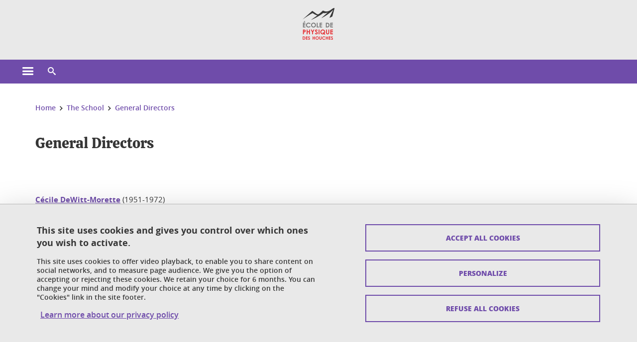

--- FILE ---
content_type: text/html;charset=UTF-8
request_url: https://www.houches-school-physics.com/the-school/general-directors/
body_size: 11329
content:










































<!DOCTYPE html>
<!--[if lte IE 7]> <html class="ie7 oldie no-js" xmlns="http://www.w3.org/1999/xhtml" lang="en" xml:lang="en"> <![endif]-->
<!--[if IE 8]> <html class="ie8 oldie no-js" xmlns="http://www.w3.org/1999/xhtml" lang="en" xml:lang="en"> <![endif]-->
<!--[if gt IE 8]><!--> <html class="no-js" xmlns="http://www.w3.org/1999/xhtml" lang="en" xml:lang="en"> <!--<![endif]-->

<head>























<!-- On interdit le mode de compatibilite IE  -->
<meta http-equiv="X-UA-Compatible" content="IE=edge" />

<!-- Gestion des favicons : soit le lot par defaut soit le lot depose sur l espace FTP dedie  -->


<link rel="apple-touch-icon" sizes="57x57" href="https://favicon-ksup.univ-grenoble-alpes.fr/HOUCHES/apple-icon-57x57.png">
<link rel="apple-touch-icon" sizes="60x60" href="https://favicon-ksup.univ-grenoble-alpes.fr/HOUCHES/apple-icon-60x60.png">
<link rel="apple-touch-icon" sizes="72x72" href="https://favicon-ksup.univ-grenoble-alpes.fr/HOUCHES/apple-icon-72x72.png">
<link rel="apple-touch-icon" sizes="76x76" href="https://favicon-ksup.univ-grenoble-alpes.fr/HOUCHES/apple-icon-76x76.png">
<link rel="apple-touch-icon" sizes="114x114" href="https://favicon-ksup.univ-grenoble-alpes.fr/HOUCHES/apple-icon-114x114.png">
<link rel="apple-touch-icon" sizes="120x120" href="https://favicon-ksup.univ-grenoble-alpes.fr/HOUCHES/apple-icon-120x120.png">
<link rel="apple-touch-icon" sizes="144x144" href="https://favicon-ksup.univ-grenoble-alpes.fr/HOUCHES/apple-icon-144x144.png">
<link rel="apple-touch-icon" sizes="152x152" href="https://favicon-ksup.univ-grenoble-alpes.fr/HOUCHES/apple-icon-152x152.png">
<link rel="apple-touch-icon" sizes="180x180" href="https://favicon-ksup.univ-grenoble-alpes.fr/HOUCHES/apple-icon-180x180.png">
<link rel="icon" type="image/png" sizes="192x192"  href="https://favicon-ksup.univ-grenoble-alpes.fr/HOUCHES/android-icon-192x192.png">
<link rel="icon" type="image/png" sizes="32x32" href="https://favicon-ksup.univ-grenoble-alpes.fr/HOUCHES/favicon-32x32.png">
<link rel="icon" type="image/png" sizes="96x96" href="https://favicon-ksup.univ-grenoble-alpes.fr/HOUCHES/favicon-96x96.png">
<link rel="icon" type="image/png" sizes="16x16" href="https://favicon-ksup.univ-grenoble-alpes.fr/HOUCHES/favicon-16x16.png">


<meta name="description" content="" />
<meta name="DC.Description" lang="en" content="" />
<meta property="og:description" content="" />
<meta property="og:title" content="General Directors - Ecole des Houches" />
<meta property="og:site_name" content="Ecole des Houches" />
<meta property="og:type" content="article" />
<meta property="og:url" content="https://www.houches-school-physics.com/the-school/general-directors/general-directors-280056.kjsp?RH=1511287602699" />
<meta property="og:image" content="https://www.houches-school-physics.com/uas/HOUCHES/LOGO/EPH_logo_h122.jpg" />
<meta http-equiv="content-type" content="text/html; charset=utf-8" />




 




<title>General Directors - Ecole des Houches</title><link rel="canonical" href="https://www.houches-school-physics.com/the-school/general-directors/general-directors-280056.kjsp" />

<link rel="icon" type="image/png" href="https://favicon-ksup.univ-grenoble-alpes.fr/HOUCHES/favicon-16x16.png" />

<meta http-equiv="pragma" content="no-cache" />

<link rel="schema.DC" href="http://purl.org/dc/elements/1.1/" />
<meta name="DC.Title" content="General Directors - Ecole des Houches" />
<meta name="DC.Creator" content="Philippe Peyla" />
<meta name="DC.Description" lang="en" content="" />
<meta name="DC.Publisher" content="Philippe Peyla" />
<meta name="DC.Date.created" scheme="W3CDTF" content="20171121 19:27:33.0" />
<meta name="DC.Date.modified" scheme="W3CDTF" content="20250203 14:10:42.0" />
<meta name="DC.Language" scheme="RFC3066" content="en" />
<meta name="DC.Rights" content="Copyright &copy; Ecole des Houches" />

<meta name="author" lang="en" content="Université Grenoble Alpes" />
<meta name="Date-Creation-yyyymmdd" content="20171121 19:27:33.0" />
<meta name="Date-Revision-yyyymmdd" content="20250203 14:10:42.0" />
<meta name="copyright" content="Copyright &copy; Ecole des Houches" />
<meta name="reply-to" content="webmaster@univ-grenoble-alpes.fr" />
<meta name="category" content="Internet" />


 

<meta name="robots" content="index, follow" />


<meta name="distribution" content="global" />
<meta name="identifier-url" content="https://www.houches-school-physics.com/" />
<meta name="resource-type" content="document" />
<meta name="expires" content="-1" />

<meta name="google-site-verification" content="" />

<meta name="Generator" content="K-Sup (6.06.23)" />
<meta name="Formatter" content="K-Sup (6.06.23)" />

<meta name="viewport" content="width=device-width" />

 






<style>

/* Couleurs UAS */
:root {
  --fond-blanc-texte: #363636;
  --fond-blanc-liens: #6f4caa;
  --fond-blanc: #fff;
  --fond-blanc-grisclair: #5f5f5f;

  --fond-couleur-principale: #6f4caa;
  --fond-couleur-principale-texte: #ffffff;
  --fond-couleur-principale-liens: #ffffff;

  --fond-couleur-secondaire: #3a7063;
  --fond-couleur-secondaire-texte: #ffffff;
  --fond-couleur-secondaire-liens: #ffffff;
  
  --fond-couleur-neutre: #e9e9e9;
  --fond-couleur-neutre-texte: #363636;
  --fond-couleur-neutre-liens: #6f4caa;

  --fond-bandeau: #e9e9e9;
  --fond-bandeau-texte: #363636;

  --focusable-border: #1d81df ;
  --focusable-outline: black ;
  --focusable-boxshadow: white;
}

</style>



 
  
  


  <link rel="stylesheet" type="text/css" media="screen" href="https://www.houches-school-physics.com/wro/styles_declinaison_satellite/d13b2d4ae124ce65c2cadebccf1b1759ed1dc56b.css"/>




 

 













<style type="text/css" media="screen">



  
  



.bg_blanc,
.couleur_texte_fond_blanc,
.bg_blanc a.couleur_texte_fond_blanc,
.bg_blanc a.lien_couleur_texte,
.bg_blanc a[class^="lien"].lien_couleur_texte,
.card.cartetoolbox .carte-req-liste-col-6 .liste__objets__style0012,
.containerlist ul li div.couleur_texte_fond_blanc_hover:hover,
[id="contenu-encadres"] .bloc__bg__colore .grid__container__multi__col.liste__objets,
[id="contenu-encadres"] .bloc__bg__colore .grid__container__multi__col.liste__objets .liste__objets__type__thematique,
.tag__arbre__choix--disponibles .bloc-arbre__resume  {
  color:#363636;
}
 

  
  




.liens_fond_blanc,
.liens_fond_blanc_hover:hover,
.bg_blanc a,
.bg_blanc a[class^="lien"],
.bg_blanc button,
.bg_blanc a.couleur_liens_fond_blanc_survol:hover,
.bg_blanc a.couleur_liens_survol:hover,
.bg_blanc .liste__objets__style0012 .liste__objets__agenda__date:hover a,
.bg_blanc .liste__objets__style0012 .liste__objets__agenda__date:hover a span,
.card.cartetoolbox .carte-req-liste-col-6 .liste__objets__style0012 .liste__objets__agenda__info a,
.card.cartetoolbox .carte-req-liste-col-6 .liste__objets__style0012 .liste__objets__agenda__date:hover a span,
.container_depliable_bouton .icon-plus:hover,
.validation input.reset,
.search-metadata__search-input .reset,
.mobile-recherche-contenu-criteres a,
.containerlist__lien__reset span,
#contenu-encadres .liste__pour__carousel__titre em a,
.bg_blanc .bg_c_dominante .call__to__action a,
.bg_blanc .bg_c_dominante .carte__lien__chevron__2 a,
.bg_blanc .bg_c_dominante .carte__lien__chevron__3 a,
.bg_blanc .bg_c_secondaire .call__to__action a,
.bg_blanc .bg_c_secondaire .carte__lien__chevron__2 a,
.bg_blanc .bg_c_secondaire .carte__lien__chevron__3 a,
.liste__objets__style0032 a .icon,
.bg_c_neutre.bloc__bg__colore .liste__objets__style0032 a .icon,
.bg_c_neutre.bloc__bg__colore .liste__objets__style0032 a[class^="lien"],
[id="contenu-encadres"] form[id="search_query_input"] p.search__reset input,
.bloc__bg__colore .liste__objets.grid__container__multi__col  .liste__objets__vignette_deco2 a,
.bloc__bg__colore .liste__objets.grid__container__multi__col__special .liste__objets__carte__4 a,
.tag__arbre__choix--disponibles a  ,
.tag__arbre__choix--disponibles div,
.bg_c_secondaire button[id="retour-haut-page"],
button[id="inceptive-cw-launch"]:hover  
{
  color:#6f4caa;
}





.bg_liens_fond_dominante,
.bg_liens_fond_dominante_hover:hover,
.bg_blanc .liste__objets__style0012 .liste__objets__agenda__date,
.card.cartetoolbox .carte-req-liste-col-6 .liste__objets__style0012 .liste__objets__agenda__date,
.container_depliable_bouton .icon-minus:hover ,
.validation input.reset:hover,
.search-metadata__search-input .reset:hover,
.mobile-recherche-contenu-criteres a:hover,
.containerlist__lien__reset span:hover,
.bg_blanc .bg_c_dominante .call__to__action a:hover,
.bg_blanc .bg_c_dominante .carte__lien__chevron__2 a:hover,
.bg_blanc .bg_c_dominante .carte__lien__chevron__3 a:hover,
.bg_blanc .bg_c_secondaire .call__to__action a:hover,
.bg_blanc .bg_c_secondaire .carte__lien__chevron__2 a:hover,
.bg_blanc .bg_c_secondaire .carte__lien__chevron__3 a:hover,
button.panier-modale__body__action-annuler:hover,
button.panier-modale__body__action-non:hover,
[id="contenu-encadres"] form[id="search_query_input"] p.search__reset input:hover,
[id="contenu-encadres"] form.form__bu p.validation input.reset:hover,
[id="retour-haut-page"]:hover,
button[id="inceptive-cw-launch"]
    {
    background: #6f4caa;
  }



.brd-2_c_liens_fond_dominante,
.bg_blanc .liste__objets__style0012 .liste__objets__agenda__date,
.bg_blanc .liste__objets__style0012 .liste__objets__agenda__date:hover,
.card.cartetoolbox .carte-req-liste-col-6 .liste__objets__style0012 .liste__objets__agenda__date,
.card.cartetoolbox .carte-req-liste-col-6 .liste__objets__style0012 .liste__objets__agenda__date:hover,
.container_depliable_bouton .icon-minus:hover,
.validation input.reset,
.search-metadata__search-input .reset,
.containerlist__lien__reset span,
.call__to__action a:hover,
.carte__lien__chevron__2 a:hover,
.carte__lien__chevron__3 a:hover,
[id="contenu-encadres"] form input.term-aggregation__item-list__appliquer:hover,
[id="contenu-encadres"] form[id="search_query_input"] p.search__reset input,
[id="contenu-encadres"] form[id="search_query_input"] input.submit:hover,
[id="contenu-encadres"] form.form__bu p.validation input.reset,
.cartetoolbox .moteur__contenu__interne  [type="submit"]:hover,
[id="retour-haut-page"],
button[id="inceptive-cw-launch"]:hover
{
    border:2px solid #6f4caa;
  }

 



  
  




.bg_c_dominante,
.bg_c_dominante_hover:hover,
.bg_blanc .bg_c_dominante .liste__objets__style0012 .liste__objets__agenda__date:hover,
.bg_blanc .bg_c_neutre .liste__objets__style0012 .liste__objets__agenda__date,
.validation input.submit,
.mobile-recherche-contenu-form input.submit,
.search-metadata__search-input .submit:hover,
.search-metadata__search-input .submit,
.reseauxsociauxCard .onglet:hover .onglet_libelle_desktop,
.reseauxsociauxCard .onglet.onglet_rs_actif .onglet_libelle_desktop,
.bg_c_neutre .carte__lien__chevron__2 a,
.bg_c_neutre .carte__lien__chevron__3 a,
.card.brd-1_gris_clair .carte__lien__chevron__2 a,
.card.brd-1_gris_clair .carte__lien__chevron__3 a,
.call__to__action a,
.carte__lien__chevron__2 a,
.carte__lien__chevron__3 a,
.panier-modale__body__actions button.panier-modale__body__action-ajouter,
.panier-modale__body__actions_suppression button.panier-modale__body__action-oui,
.bg_c_secondaire.bloc__bg__colore .liste__objets__style0032 a .icon:hover {
  background-color: #6f4caa;
}


a.liens_actifs_dominante,
.bg_blanc a.liens_actifs_dominante,
a.liens_survol_dominante:hover,
.bg_c_secondaire a.liens_survol_dominante:hover,
button.liens_survol_dominante:hover,
.validation input.submit:hover,
.bg_blanc .bg_c_secondaire a:hover,
/*.bg_blanc .bg_c_secondaire .tarteaucitronuga__ouvrir__panneau:hover,*/
.bg_blanc .bg_c_secondaire a.liste__objets__lire__la__suite__inline:hover,
.bg_blanc .bg_c_secondaire .liste__objets__courriel a:hover,
.c_dominante,
.bg_blanc .bg_c_secondaire .liste__objets__style0012 .liste__objets__agenda__info a:hover,
.bg_blanc .bg_c_dominante .liste__objets__style0012 .liste__objets__agenda__date a,
.bg_blanc .bg_c_neutre .liste__objets__style0012 .liste__objets__agenda__date:hover a span,
.reseauxsociauxCard .onglet .onglet_libelle_desktop,
[id="mobile-recherche"] .mobile-recherche-contenu-form input.submit:hover,
.search-metadata__search-input .submit:hover,
.elastic_plier-deplier__contenu input[type="submit"]:hover,
/*.bg_c_dominante .liste__objets .liste__objets__style0022 a.liste__objets__lire__la__suite__inline:hover,*/
.bg_c_neutre .carte__lien__chevron__2 a:hover,
.bg_c_neutre .carte__lien__chevron__3 a:hover,
.card.brd-1_gris_clair .carte__lien__chevron__2 a:hover,
.card.brd-1_gris_clair .carte__lien__chevron__3 a:hover,
.bg_blanc .call__to__action a:hover,
.bg_blanc .carte__lien__chevron__2 a:hover,
.bg_blanc .carte__lien__chevron__3 a:hover,
.bg_c_neutre div.call__to__action a:hover,
.savesearch-actions button:hover,
button.panier-modale__body__action-ajouter:hover,
button.panier-modale__body__action-oui:hover,
.fenetre-partage-url p button:hover,
.element_couleur_principale_hover:hover,
.bg_c_secondaire .liste__objets__style0047 .icon:hover,
.bg_c_dominante .liste__objets__style0032 .icon,
.bg_blanc .bg_c_dominante li.liste__objets__style0032 .liste__objets__lien__icomoon a[class^="lien"] span,
.bg_blanc .bg_c_secondaire .liste__objets__style0024 a[class^="lien"].lien_couleur_texte:hover,
.term-aggregation__item-list__appliquer:hover,
[id="contenu-encadres"] form[id="search_query_input"] p.search__validation input:hover,
[id="contenu-encadres"] form.form__bu p.validation input:hover,
.cartetoolbox .moteur__contenu__interne  [type="submit"]:hover
{
 color:#6f4caa;
}



.brd-2_c_dominante,
.brd-2_c_principale,
.bg_blanc .bg_c_neutre .liste__objets__style0012 .liste__objets__agenda__date,
.bg_blanc .bg_c_neutre .liste__objets__style0012 .liste__objets__agenda__date:hover,
.validation input.submit,
.validation input.submit:hover,
.reseauxsociauxCard .onglet  .onglet_libelle_desktop,
.search-metadata__search-input .submit:hover,
.elastic_plier-deplier__contenu input[type="submit"],
.savesearch-actions button:hover,
button.panier-modale__body__action-ajouter:hover,
button.panier-modale__body__action-oui:hover,
.fenetre-partage-url p button:hover,
[id="contenu-encadres"] form[id="search_query_input"] p.search__validation input:hover,
[id="contenu-encadres"] form.form__bu p.validation input:hover {
  border: 2px solid #6f4caa;
}

.filet__deco__motif::before,
.resume__fiche::before,
.bloc__image__titre h3:first-child::after,
.carte__titre__calistoga__avec__filet::after,
.liste__traductions__miroir__before__resume.liste__traductions__miroir::before {
  border-bottom: 8px solid #6f4caa;
}

.toolbox .container_depliable_ouvert,
.offresstagesemplois__info {
  border-left: 8px solid #6f4caa;
}

.brd-top-8_c_dominante {
  border-top: 8px solid #6f4caa;
}

.brd-top-6_c_principale {
  border-top: 6px solid #6f4caa;
}

 


  
  





.bg_c_dominante,
.bg_c_dominante a.lien_couleur_texte,
.bg_c_dominante a[class^="lien"].lien_couleur_texte,
.bg_c_dominante_hover:hover,
.bg_c_dominante .liste__objets__style0012 .liste__objets__type__thematique,
a.couleur_texte_fond_principale {
  color:#ffffff;
}

.fond_texte_bg_c_dominante {
  background: #ffffff;
}




.bg_c_dominante .carte__titre__calistoga__avec__filet::after {
  border-bottom: 8px solid #ffffff;
}


  
  





.liens_fond_dominante,
.bg_c_dominante a,
.bg_c_dominante_hover:hover a,
.bg_c_dominante_hover:hover a > span,
.bg_c_dominante a[class^="lien"],
.bg_c_dominante button,
.bg_c_dominante .liste__objets em a,
.bg_c_dominante .liste__objets  .liste__objets__courriel a,
.bg_c_dominante .liste__objets  a.liste__objets__lire__la__suite__inline,
.validation input.submit,
button.bg_c_dominante,
.bg_blanc .bg_c_dominante .liste__objets__style0012 .liste__objets__agenda__info a,
.bg_blanc .bg_c_dominante .liste__objets__style0012 .liste__objets__agenda__date:hover a,
.bg_blanc .bg_c_dominante .liste__objets__style0012 .liste__objets__agenda__date:hover a span,
.bg_blanc .bg_c_neutre .liste__objets__style0012 .liste__objets__agenda__date a,
.reseauxsociauxCard .onglet:hover .onglet_libelle_desktop,
.reseauxsociauxCard .onglet.onglet_rs_actif .onglet_libelle_desktop,
 .search-metadata__search-input .submit,
.elastic_plier-deplier__contenu input[type="submit"], 
#skin_fo_unique__ligne__video__bg__remote,
.bg_blanc .call__to__action a,
.bg_blanc .carte__lien__chevron__2 a,
.bg_blanc .carte__lien__chevron__3 a,
.bg_c_neutre div.call__to__action a,
.bg_blanc li.liste__objets__style0032 .liste__objets__lien__icomoon a[class^="lien"] span,
[id="contenu-encadres"] form.form__bu p.validation input.reset:hover   {
  color:#ffffff;
}



.bg_c_liens_dominante,
.bg_blanc .bg_c_dominante .liste__objets__style0012 .liste__objets__agenda__date,
.bg_blanc .bg_c_neutre .liste__objets__style0012 .liste__objets__agenda__date:hover,
.validation input.submit:hover,
.reseauxsociauxCard .onglet .onglet_libelle_desktop,
 .search-metadata__search-input .submit:hover,
.elastic_plier-deplier__contenu input[type="submit"]:hover,
.bg_blanc .call__to__action a:hover,
.bg_blanc .carte__lien__chevron__2 a:hover,
.bg_blanc .carte__lien__chevron__3 a:hover,
.savesearch-actions button:hover,
button.panier-modale__body__action-ajouter:hover,
button.panier-modale__body__action-oui:hover,
.fenetre-partage-url p button:hover,
.bg_c_dominante li.liste__objets__style0032 .liste__objets__lien__icomoon a[class^="lien"] span,
.term-aggregation__item-list__appliquer:hover,
[id="contenu-encadres"] form[id="search_query_input"] p.search__validation input:hover,
[id="contenu-encadres"] form.form__bu p.validation input:hover,
.cartetoolbox .moteur__contenu__interne  [type="submit"]:hover {
  background: #ffffff;
}



.brd-2_c_liens_dominante,
.bg_blanc .bg_c_dominante .liste__objets__style0012 .liste__objets__agenda__date,
.bg_blanc .bg_c_dominante .liste__objets__style0012 .liste__objets__agenda__date:hover,
.bg_blanc .bg_c_dominante .call__to__action a:hover,
.bg_blanc .bg_c_dominante .carte__lien__chevron__2 a:hover,
.bg_blanc .bg_c_dominante .carte__lien__chevron__3 a:hover   {
  border:2px solid #ffffff;
}




  
  




.bg_c_secondaire,
.bg_blanc .bg_c_secondaire .liste__objets__style0012 .liste__objets__agenda__date:hover,
.liste__objets__style0032 a .icon:hover,
.bg_c_neutre.bloc__bg__colore .liste__objets__style0032 a .icon:hover ,
.bg_blanc .bg_c_dominante li.liste__objets__style0032 .liste__objets__lien__icomoon a[class^="lien"] span:hover,
.bg_c_secondaire_hover:hover {
  background-color: #3a7063;
}




  a.liens_actifs_secondaire,
  a.liens_survol_secondaire:hover,
  [id="mobile-recherche"] .liens_fond_blanc.icon-cross:hover,
  button.liens_survol_secondaire:hover,
  .bg_blanc a:hover,
  .bg_c_neutre a[class^="lien"]:hover,
  .bg_c_dominante .liste__objets em a:hover,
  .bg_c_dominante .liste__objets .liste__objets__courriel a:hover,
  .bg_c_dominante .liste__objets a.liste__objets__lire__la__suite__inline:hover,
  .bg_blanc .bg_c_dominante .liste__objets__style0012 .liste__objets__agenda__info a:hover,
  .bg_blanc .bg_c_neutre .liste__objets__style0012 .liste__objets__agenda__info a:hover,
  .containerlist ul li div:hover,
  .bg_blanc .bg_c_secondaire .liste__objets__style0012 .liste__objets__agenda__date a,
  .card.cartetoolbox .carte-req-liste-col-6 .liste__objets__style0012 .liste__objets__agenda__info a:hover,
   [id="skin_fo_unique__ligne__video__bg__buttons"] button:hover,
   #contenu-encadres div.container__carousel .liste__objets .liste__pour__carousel__titre em a:hover,
   .bg_c_dominante a.couleur_liens_survol:hover,
   .bg_c_neutre .liste__objets__style0024 a[class^="lien"].couleur_liens_survol:hover,
   .bg_blanc .bg_c_secondaire li.liste__objets__style0032 .liste__objets__lien__icomoon a[class^="lien"] span,
   .bg_c_dominante.bloc__bg__colore .liste__objets__style0032 a[class^="lien"]:hover,
   .bg_c_neutre.bloc__bg__colore .liste__objets__style0032 a[class^="lien"]:hover,
   .element_couleur_secondaire,
   .element_couleur_secondaire_hover:hover,
   .panier-modale__header__close:hover,
   .bg_blanc .liste__objets__style0024 a[class^="lien"]:hover,
   .bloc__bg__colore .liste__objets.grid__container__multi__col  .liste__objets__vignette_deco2 a:hover,
   .tag__arbre__choix--en--cours__annulation:hover,
   .tag__arbre__choix--en--cours__container__breadcrumb > a:hover .bloc-arbre__modalite,
   .tag__arbre__choix--en--cours__container__breadcrumb > a:hover::before 
   
   {
  color:#3a7063;
}

 
  

  

  
  





.bg_c_secondaire,
.bg_c_secondaire a.lien_couleur_texte,
.bg_c_secondaire a[class^="lien"].lien_couleur_texte,
.bg_c_secondaire .liste__objets__style0012 .liste__objets__type__thematique,
a.couleur_texte_fond_secondaire {
  color:#ffffff;
}

.fond_texte_bg_c_secondaire {
  background: #ffffff;
}



.bg_c_secondaire .carte__titre__calistoga__avec__filet::after {
  border-bottom: 8px solid #ffffff;
}


  
  




.liens_fond_secondaire,
.bg_c_secondaire a,
.bg_c_secondaire a[class^="lien"],
.bg_c_secondaire button,
.bg_c_secondaire .liste__objets em a,
.bg_c_secondaire .liste__objets  .liste__objets__courriel a,
.bg_c_secondaire .liste__objets  a.liste__objets__lire__la__suite__inline,
.bg_blanc .bg_c_secondaire .liste__objets__style0012 .liste__objets__agenda__info a,
.bg_blanc .bg_c_secondaire .liste__objets__style0012 .liste__objets__agenda__date:hover a,
.bg_blanc .bg_c_secondaire .liste__objets__style0012 .liste__objets__agenda__date:hover a span,
.liste__objets__style0032 a .icon:hover,
.bg_c_neutre.bloc__bg__colore .liste__objets__style0032 a .icon:hover {
  color:#ffffff;
}



.bg_blanc .bg_c_secondaire .liste__objets__style0012 .liste__objets__agenda__date,
.bg_blanc .bg_c_secondaire .liste__objets__style0032 .icon,
.couleur_secondaire_hover:hover   {
  background: #ffffff;
}



.bg_blanc .bg_c_secondaire .liste__objets__style0012 .liste__objets__agenda__date,
.bg_blanc .bg_c_secondaire .liste__objets__style0012 .liste__objets__agenda__date:hover,
.border_2px_couleur_lien_secondaire   {
  border:2px solid #ffffff;
}

 




  
  





.bg_c_neutre,
pre,
.arbre-item-active > li:hover,
.tag__arbre__choix--en--cours,
.arbre__chargement   {
  background-color: #e9e9e9;
}


.bg_c_neutre .liste__objets__style0032 .liste__objets__lien__icomoon a[class^="lien"] span:hover {
  color:#e9e9e9;
}

 




  
  





.bg_c_neutre,
.bg_c_neutre a.lien_couleur_texte,
.bg_c_neutre a[class^="lien"].lien_couleur_texte,
.bg_blanc .bg_c_neutre .liste__objets__style0012 .liste__objets__comp,
[id="contenu-encadres"] .bg_c_neutre .liste__objets .liste__objets__type__thematique,
a.couleur_texte_fond_neutre,
.bg_c_neutre a.couleur_texte_fond_neutre,
pre,
.bg_c_neutre .liste__objets__style0012 .liste__objets__type__thematique,
.tag__arbre__choix--en--cours__container__breadcrumb > a:nth-last-child(1),
.tag__arbre__choix--en--cours__container__breadcrumb > a:nth-last-child(1)::before,
.tag__arbre__choix--en--cours__container__breadcrumb > a:nth-last-child(1):hover,
.tag__arbre__choix--en--cours__titre,
.tag__arbre__choix--en--cours,
.tag__arbre__choix--disponibles :hover .bloc-arbre__resume,
.tag__arbre__choix--en--cours__container__breadcrumb > a:nth-last-child(1):hover .bloc-arbre__modalite
 {
  color:#363636;
}




.bg_c_neutre .liste__objets__style0024:not(:first-child) {
  border-top:1px solid #363636;
}



 


  
  




.bg_c_neutre a,
.bg_c_neutre a[class^="lien"],
.bg_c_neutre button,
.liens_fond_neutre,

.tag__arbre__choix--disponibles a:hover ,
.tag__arbre__choix--disponibles div:hover,
button.tag__arbre__choix--en--cours__annulation,
.tag__arbre__choix--en--cours__container__breadcrumb >  a,
.tag__arbre__choix--en--cours__container__breadcrumb > a::before

{
  color:#6f4caa;
}




.bg_c_liens_neutre {
  background:  #6f4caa ;
}







  /* Accueil : couleur de fond des lignes colorées */
  .skin_fo_unique__ligne__avec__fond {
  	background: #e9e9e9 ;
  	}


 
 
 
  /* Image d illustration sur la 1ere ligne de l accueil de langue */

  .accueil .skin_fo_desktop__container.skin_fo_unique__ligne1 {
  
  	background-image:  url() ;
  }



 

  /* Pages libres, gestion des colonnages natifs KSUP */


	@media screen and (min-width: 48em) {.ligne_1 > .colonne_1 {
				width : 100%;
			}
	}.ie7 .ligne_1 > .colonne_1,
		.ie8 .ligne_1 > .colonne_1 {
			width : 100%;
		}


  /* Responsive - illustration bandeau */


  @media screen and (min-width: 1366px) {

 

      
   

        .accueil .skin_fo_desktop__container.skin_fo_unique__ligne1 {
          background-image:  url("") ;
        }
      

 

  }



</style>





   <link rel="start" title="Accueil" href="https://www.houches-school-physics.com/" />

    
   <link rel="alternate" type="application/rss+xml" title="RSS feed for the last 10 news" href="https://www.houches-school-physics.com/adminsite/webservices/export_rss.jsp?NOMBRE=10&amp;CODE_RUBRIQUE=15307840053705977&amp;LANGUE=1" />


   
   

<script>
 
 window.AppTranslations = {    
    fermer: "Close this window please" ,
    fermerMenuMobile: "Close the mobile menu",
    retourAriaLabel: "Return to the previous menu",
    retour: "Return",
    texteVoirTouteLaRubrique: "View the entire section",
    texteAriaLabelVoirAccueilDeRubrique:"Open the home page of the section currently being viewed",
    texteAriaLabelBoutonVoirSuivant:"Open the sub menu of this section",
    texteAriaLabelMenuMobileprincipal:"Main menu of the site", 
    texteAriaLabelMenuMobileMenusProfils:"Menu by user profile",  
    texteAriaLabelMenuMobileNotifications:"Menu Notifications about updated content", 
    texteAriaLabelMenuMobilePreferences:"User preferences menu", 
    texteAriaLabelMenuMobileTraductions:"Menu of language versions available for this site",
    texteVousEtes:"You are", 
    texteVousRecherchez:"You wish", 
    texteValider:"Submit",
    texteOuvrirLeMenu:"Open the menu", 
    texteFermerLeMenu:"Close the menu",
    texteLancer:"Play",  
    texteStop:"Stop",  
    textePrecedent:"Prev",  
    texteSuivant:"Next",      
    textePlay:"Play"    
  };

  window.__ = function(key) {
    return window.AppTranslations[key] || key;
  };


</script>
 

   
     













  <script type="text/javascript" src="https://tarteaucitron.io/load.js?locale=en&domain=www.houches-school-physics.com&uuid=4488f37cfc39db19d8aa1f1cb062e7e4997e53f9"></script>

  
  <script type="text/javascript">
    (tarteaucitron.job = tarteaucitron.job || []).push('youtube');
  </script>
  
  <script type="text/javascript">
    (tarteaucitron.job = tarteaucitron.job || []).push('dailymotion');
  </script>
  <script type="text/javascript">
    (tarteaucitron.job = tarteaucitron.job || []).push('googlemapssearch');
  </script>
  <script type="text/javascript">
    (tarteaucitron.job = tarteaucitron.job || []).push('matomocloud');
  </script>
  <script type="text/javascript">
    (tarteaucitron.job = tarteaucitron.job || []).push('acast');
  </script>
  <script type="text/javascript">
    (tarteaucitron.job = tarteaucitron.job || []).push('linkedin');
  </script>
  <script type="text/javascript">
    (tarteaucitron.job = tarteaucitron.job || []).push('soundcloud');
  </script>
  <script type="text/javascript">
    (tarteaucitron.job = tarteaucitron.job || []).push('ausha');
  </script>
  <script type="text/javascript">
    (tarteaucitron.job = tarteaucitron.job || []).push('facebook');
  </script>
  <script type="text/javascript">
    (tarteaucitron.job = tarteaucitron.job || []).push('twitter');
  </script>
  <script type="text/javascript">
    (tarteaucitron.job = tarteaucitron.job || []).push('instagram');
  </script>







       
        
        
          
 


   

 
       

         



<!-- Matomo Tag Manager
on utilise cette balise uniquement sur l environnement de test  -->


    <script>
    var _mtm = window._mtm = window._mtm || [];
    _mtm.push({'mtm.startTime': (new Date().getTime()), 'event': 'mtm.Start'});
    var d=document, g=d.createElement('script'), s=d.getElementsByTagName('script')[0];
    g.async=true; g.src='https://matomo.univ-grenoble-alpes.fr/js/container_4TWvWTPP.js'; s.parentNode.insertBefore(g,s);
    </script>
    <!-- End Matomo Tag Manager -->



         

  






  

  
 




</head>


<body id="body" class="fiche pagelibre rubrique body__modele--satellite-ui  version_en ">

 









    








<header>
    <!--  ajouter les accesskeys -->
    
        




















<div id="super__bandeau3__deco" class="laptop__only desktop__only  bg-c-blanc">
    <div id="super__bandeau3" class="desktop__container d-flex ai-center jc-flex-end">
 
        
        









    <ul id="super__bandeau3__gauche"><!----><li>
           
                <a href="https://www.houches-school-physics.com/universite-grenoble-alpes/" 
                    class="super__bandeau3__item type_rubrique_0004" 
                    >
					
						<span class="icon icon-fleche-precedent"></span>
					                          
                        <span>Université Grenoble Alpes</span>
                    </a>
        </li><!----></ul><!-- fin .super__bandeau__gauche -->


		

 


        
        












        
        
            
        
        














        

        
         
        


        
        
        



    </div>
</div>
    

    
    




















<div id="bandeau__satelliteintranet3__deco" class="bandeau3__deco">
    <div id="bandeau__satelliteintranet3" class="desktop__container">
        <h1>
            <a href="https://www.houches-school-physics.com/en/" title="Back to homepage" aria-label="Back to homepage">
                
                











 

<img class="bandeau3__logo" src="https://www.houches-school-physics.com/uas/HOUCHES/UGA_LOGO_PAGE_INTERIEURE/logo+EPH.svg" alt="">

            </a>

            
        









<img class="print__only" src="https://www.houches-school-physics.com/uas/HOUCHES/UGA_LOGO_NB_PRINT/Logo+EPH-NB.png" alt="">

            
                <span id="baseline" class=" ">
                    <span>Les Houches School of Physics</span><span>Since 1951</span>   
               </span>
             

            
        </h1>
        

        
        








<button class="open-search-modal laptop__only desktop__only" aria-haspopup="dialog" aria-controls="searchModal">
    <span class="icon icon-search" aria-hidden="true"></span>
    <span>Search</span>            
</button>

 
    </div>
</div><!-- fin #bandeau__satelliteintranet3__deco -->

    





















    
<!-- Menu mobile  -->
<div id="menumobile" >

    <!-- Barre des boutons -->
    <div id="nav-buttons">

                
            <!-- Bouton Menu -->
            <button id="menu-toggle" aria-expanded="false" aria-label="Open the main menu" aria-controls="mainmenu-menucontent">
                <span class="icon icon-burger_menu" aria-hidden="true"></span>
                <span class="visually-hidden">Open the main menu</span>
            </button>
          
        
             
        <!-- Bouton Recherche -->
        <button class="open-search-modal" aria-haspopup="dialog" aria-controls="searchModal"
            aria-expanded="false" aria-label="Open the search engine" role="button"
            title="Open the search engine">
            <span class="icon icon-search" aria-hidden="true"></span>
            <span class="visually-hidden">Open the search engine</span>
        </button>
        

        

        
        

        

            

        

        

    </div>


    <!-- Contenus des menus déroulés  -->
       
         














<!-- Menu principal -->


<div id="mainmenu-menucontent" class="mobile-menucontent" aria-hidden="true">
    
        <div id="menumobile-principal">
            <div class="plan-site"><ul class="plan-site__1"><li><span class="plan-site__rubrique"><a href="https://www.houches-school-physics.com/the-school/" class="lien_interne">The School</a></span><ul class="plan-site__2"><li><span class="plan-site__rubrique"><a href="https://www.houches-school-physics.com/the-school/about-the-school/" class="lien_interne">About the school</a></span></li><li><span class="plan-site__rubrique"><a href="https://www.houches-school-physics.com/the-school/history/" class="lien_interne">History</a></span><ul class="plan-site__3"><li><span class="plan-site__rubrique"><a href="https://www.houches-school-physics.com/the-school/history/archives/" class="lien_interne">Archives</a></span></li></ul></li><li><span class="plan-site__rubrique"><a href="https://www.houches-school-physics.com/the-school/famous-professors-and-students/" class="lien_interne">Famous professors and students</a></span></li><li><span class="plan-site__rubrique"><a href="https://www.houches-school-physics.com/the-school/nobel-prizes-and-fields-medalists/" class="lien_interne">Nobel Prizes and Fields Medalists</a></span></li><li><span class="plan-site__rubrique"><a href="https://www.houches-school-physics.com/the-school/partners/" class="lien_interne">Partners</a></span></li><li><span class="plan-site__rubrique"><a href="https://www.houches-school-physics.com/the-school/pictures/" class="lien_interne">Pictures</a></span><ul class="plan-site__3"><li><span class="plan-site__rubrique"><a href="https://www.houches-school-physics.com/the-school/pictures/main-building/" class="lien_interne">Main building</a></span></li><li><span class="plan-site__rubrique"><a href="https://www.houches-school-physics.com/the-school/pictures/chalets/" class="lien_interne">Chalets</a></span></li><li><span class="plan-site__rubrique"><a href="https://www.houches-school-physics.com/the-school/pictures/mountains/" class="lien_interne">Mountains</a></span></li></ul></li><li><span class="plan-site__rubrique"><a href="https://www.houches-school-physics.com/the-school/online-lectures/" class="lien_interne">Online Lectures</a></span></li><li><span class="plan-site__rubrique"><a href="https://www.houches-school-physics.com/the-school/general-directors/" class="lien_interne">General Directors</a></span></li><li><span class="plan-site__rubrique"><a href="https://www.houches-school-physics.com/the-school/scientific-council/" class="lien_interne">Scientific Council</a></span></li><li><span class="plan-site__rubrique"><a href="https://www.houches-school-physics.com/the-school/orientation-and-surveillance/" class="lien_interne">Orientation and Surveillance</a></span></li><li><span class="plan-site__rubrique"><a href="https://www.houches-school-physics.com/the-school/donation/" class="lien_interne">Donation</a></span></li></ul></li><li><span class="plan-site__rubrique"><a href="https://www.houches-school-physics.com/news/" class="lien_interne">News</a></span></li><li><span class="plan-site__rubrique"><a href="https://www.houches-school-physics.com/program/" class="lien_interne">Program</a></span><ul class="plan-site__2"><li><span class="plan-site__rubrique"><a href="https://www.houches-school-physics.com/program/program-2026/" class="lien_interne"> Program 2026</a></span></li><li><span class="plan-site__rubrique"><a href="https://www.houches-school-physics.com/program/program-2025/" class="lien_interne">Program 2025</a></span></li><li><span class="plan-site__rubrique"><a href="https://www.houches-school-physics.com/program/program-2024/" class="lien_interne">Program 2024</a></span></li><li><span class="plan-site__rubrique"><a href="https://www.houches-school-physics.com/program/program-2023/" class="lien_interne">Program 2023</a></span></li><li><span class="plan-site__rubrique"><a href="https://www.houches-school-physics.com/program/program-2022/" class="lien_interne">Program 2022</a></span></li><li><span class="plan-site__rubrique"><a href="https://www.houches-school-physics.com/program/program-2021/" class="lien_interne">Program 2021</a></span></li><li><span class="plan-site__rubrique"><a href="https://www.houches-school-physics.com/program/program-2020/" class="lien_interne">Program 2020</a></span></li><li><span class="plan-site__rubrique"><a href="https://www.houches-school-physics.com/program/program-2019/" class="lien_interne">Program 2019</a></span></li><li><span class="plan-site__rubrique"><a href="https://www.houches-school-physics.com/program/program-2018/" class="lien_interne">Program 2018</a></span></li><li><span class="plan-site__rubrique"><a href="https://www.houches-school-physics.com/program/program-2017/" class="lien_interne">Program 2017</a></span></li><li><span class="plan-site__rubrique"><a href="https://www.houches-school-physics.com/program/program-2016/" class="lien_interne">Program 2016</a></span></li><li><span class="plan-site__rubrique"><a href="https://www.houches-school-physics.com/program/program-2015/" class="lien_interne">Program 2015</a></span></li><li><span class="plan-site__rubrique"><a href="https://www.houches-school-physics.com/program/program-2014/" class="lien_interne">Program 2014</a></span></li><li><span class="plan-site__rubrique"><a href="https://www.houches-school-physics.com/program/program-2013/" class="lien_interne">Program 2013</a></span></li><li><span class="plan-site__rubrique"><a href="https://www.houches-school-physics.com/program/program-2012/" class="lien_interne">Program 2012</a></span></li><li><span class="plan-site__rubrique"><a href="https://www.houches-school-physics.com/program/program-2011/" class="lien_interne">Program 2011</a></span></li><li><span class="plan-site__rubrique"><a href="https://www.houches-school-physics.com/program/program-2010/" class="lien_interne">Program 2010</a></span></li><li><span class="plan-site__rubrique"><a href="https://www.houches-school-physics.com/program/program-2009/" class="lien_interne">Program 2009</a></span></li></ul></li><li><span class="plan-site__rubrique"><a href="https://www.houches-school-physics.com/practical-information/" class="lien_interne">Practical information</a></span><ul class="plan-site__2"><li><span class="plan-site__rubrique"><a href="https://www.houches-school-physics.com/practical-information/access/" class="lien_interne">Access</a></span></li><li><span class="plan-site__rubrique"><a href="https://www.houches-school-physics.com/practical-information/contacts/" class="lien_interne">Contacts</a></span></li><li><span class="plan-site__rubrique"><a href="https://www.houches-school-physics.com/practical-information/attending-a-session/" class="lien_interne">Attending a session</a></span></li><li><span class="plan-site__rubrique"><a href="https://www.houches-school-physics.com/practical-information/organize-a-session/" class="lien_interne">Organize a session</a></span></li><li><span class="plan-site__rubrique"><a href="https://www.houches-school-physics.com/practical-information/facilities/" class="lien_interne">Facilities</a></span></li><li><span class="plan-site__rubrique"><a href="https://www.houches-school-physics.com/practical-information/your-stay/" class="lien_interne">Your Stay</a></span></li></ul></li><li><span class="plan-site__rubrique"><a href="https://www.houches-school-physics.com/prize/" class="lien_interne">Prize</a></span><ul class="plan-site__2"><li><span class="plan-site__rubrique"><a href="https://www.houches-school-physics.com/prize/2019-prize/" class="lien_interne">2019 Prize</a></span></li><li><span class="plan-site__rubrique"><a href="https://www.houches-school-physics.com/prize/2020-prize/" class="lien_interne">2020 Prize</a></span></li><li><span class="plan-site__rubrique"><a href="https://www.houches-school-physics.com/prize/2021-prize/" class="lien_interne">2021 Prize</a></span></li><li><span class="plan-site__rubrique"><a href="https://www.houches-school-physics.com/prize/2023-prize/" class="lien_interne">2023 Prize</a></span></li><li><span class="plan-site__rubrique"><a href="https://www.houches-school-physics.com/prize/2024-prize/" class="lien_interne">2024 Prize</a></span></li><li><span class="plan-site__rubrique"><a href="https://www.houches-school-physics.com/prize/2025-prize/" class="lien_interne">2025 Prize</a></span></li></ul></li><li><span class="plan-site__rubrique"><a href="https://www.houches-school-physics.com/books/" class="lien_interne">Books</a></span></li><li><span class="plan-site__rubrique"><a href="https://www.houches-school-physics.com/open-calls/" class="lien_interne">Open Calls</a></span></li><li><span class="plan-site__rubrique"><a href="https://www.houches-school-physics.com/videos/" class="lien_interne">Videos</a></span></li></ul></div><!-- .plan-site -->
        </div>
        
               
    

    

    
        <div id="menumobile-menugauche">
            <div class="plan-site"><ul class="plan-site__1"><li><span class="plan-site__rubrique"><a href="https://www.houches-school-physics.com/universite-grenoble-alpes/" class="lien_interne">Université Grenoble Alpes</a></span></li></ul></div><!-- .plan-site -->
        </div>
    

 
</div>





 
    

    

    



    

    
    
    
 


</div>


    













    
        <div id="bandeau__satelliteintranet3__nav__deco" class=""> 
    

    <nav id="bandeau__satelliteintranet3__nav" class="bandeau3__menu__deroulant laptop__only desktop__only  desktop__container  " role="navigation" aria-label="Main menu">
        <ul>

            

                    <li class="bandeau3__menu__deroulant__niv1 item--active">

                        
                            <a href="https://www.houches-school-physics.com/the-school/" class="bandeau3__menu__deroulant--item"  aria-current="page" >
                                <span>The School</span>
                            </a>
                          
                        
                         

                    </li>

              

            

                    <li class="bandeau3__menu__deroulant__niv1">

                        
                            <a href="https://www.houches-school-physics.com/news/" class="bandeau3__menu__deroulant--item" >
                                <span>News</span>
                            </a>
                          
                        
                         

                    </li>

              

            

                    <li class="bandeau3__menu__deroulant__niv1">

                        
                            <a href="https://www.houches-school-physics.com/program/" class="bandeau3__menu__deroulant--item" >
                                <span>Program</span>
                            </a>
                          
                        
                         

                    </li>

              

            

                    <li class="bandeau3__menu__deroulant__niv1">

                        
                            <a href="https://www.houches-school-physics.com/practical-information/" class="bandeau3__menu__deroulant--item" >
                                <span>Practical information</span>
                            </a>
                          
                        
                         

                    </li>

              

            

                    <li class="bandeau3__menu__deroulant__niv1">

                        
                            <a href="https://www.houches-school-physics.com/prize/" class="bandeau3__menu__deroulant--item" >
                                <span>Prize</span>
                            </a>
                          
                        
                         

                    </li>

              

            

                    <li class="bandeau3__menu__deroulant__niv1">

                        
                            <a href="https://www.houches-school-physics.com/books/" class="bandeau3__menu__deroulant--item" >
                                <span>Books</span>
                            </a>
                          
                        
                         

                    </li>

              

            

                    <li class="bandeau3__menu__deroulant__niv1">

                        
                            <a href="https://www.houches-school-physics.com/open-calls/" class="bandeau3__menu__deroulant--item" >
                                <span>Open Calls</span>
                            </a>
                          
                        
                         

                    </li>

              

            

                    <li class="bandeau3__menu__deroulant__niv1">

                        
                            <a href="https://www.houches-school-physics.com/videos/" class="bandeau3__menu__deroulant--item" >
                                <span>Videos</span>
                            </a>
                          
                        
                         

                    </li>

              

            

            
        </ul>
    </nav>

    
    </div> 
    

  
 



 
 

    















</header>    
  

 
<main id="page">

  
			<div id="breadcrumb__container" class="desktop__container bg_blanc">
				















 
     
    <nav id="breadcrumb" role="navigation" aria-label="Breadcrumb " >
        <span class="sr-only">You are here: </span>
            <ol  itemscope itemtype="http://schema.org/BreadcrumbList">
                
                

                
                        
                        <li itemprop="itemListElement" itemscope itemtype="http://schema.org/ListItem">
                            
                                <a itemprop="item" href="https://www.houches-school-physics.com/en/" >
                            
                                    <span itemprop="name">
                                        Home</span>
                            
                                </a>
                            
                            <meta itemprop="position" content="1" />
                        </li>
                        
                            <span class="icon icon-fleche_menu" aria-hidden="true"></span>
                        
            
                
                        
                        <li itemprop="itemListElement" itemscope itemtype="http://schema.org/ListItem">
                            
                                <a itemprop="item" href="https://www.houches-school-physics.com/the-school/" >
                            
                                    <span itemprop="name">
                                        The School</span>
                            
                                </a>
                            
                            <meta itemprop="position" content="2" />
                        </li>
                        
                            <span class="icon icon-fleche_menu" aria-hidden="true"></span>
                        
            
                
                        
                        <li itemprop="itemListElement" itemscope itemtype="http://schema.org/ListItem">
                            
                                <a itemprop="item" href="https://www.houches-school-physics.com/the-school/general-directors/"  aria-current="page" >
                            
                                    <span itemprop="name">
                                        General Directors</span>
                            
                                </a>
                            
                            <meta itemprop="position" content="3" />
                        </li>
                        
            
                

        </ol>
</nav>


 
	 		</div>

		

 

	<div id="page_deco" class="desktop__container">
		<div id="contenu-encadres" class="type_avec_nav_sans_encadres bg_blanc">
			<div id="avec_nav_sans_encadres" class="contenu" role="main">

 




















	
		<h2 class="titre__page__centre">General Directors</h2>		
		













  	
  



 

	




	

		<div class="ligne_1"><div class="colonne_1">
				<div class="colonne_deco">


						<div class="paragraphe--0"><div class="paragraphe__contenu--0 toolbox">
								<br>
<br>
<a href="https://fr.wikipedia.org/wiki/Cécile_DeWitt-Morette" class="lien_externe">Cécile DeWitt-Morette</a> (1951-1972)<br>
<a href="https://fr.wikipedia.org/wiki/Roger_Balian" class="lien_externe">Roger Balian</a> (1972-1980)<br>
<a href="https://fr.wikipedia.org/wiki/Raymond_Stora" class="lien_externe">Raymond Stora</a> (1980-1987)<br>
<a href="https://fr.wikipedia.org/wiki/Jean_Zinn-Justin" class="lien_externe">Jean Zinn-Justin</a> (1987-1995)<br>
<a class="lien_externe" href="https://fr.wikipedia.org/wiki/Fran%C3%A7ois_David_(physicien)" title="François David">François David</a> (1996-2001)<br>
<a href="https://fr.wikipedia.org/wiki/Jean_Dalibard" class="lien_externe">Jean Dalibard</a> (2001-2006)<br>
<a href="http://www.lpthe.jussieu.fr/~leticia/" class="lien_externe">Leticia Cugliandolo </a>(2006-2017)<br>
<a href="http://www.phys.ens.fr/~salomon/" class="lien_externe">Christophe Salomon</a> (2017-2020)<br>
<a class="lien_externe" href="https://iramis.cea.fr/pisp/berengere-dubrulle-135960/" title="Bérengère Dubrulle">Bérengère Dubrulle</a> (Since 2020)
							</div><!-- .paragraphe__contenu0 .toolbox -->
						</div><!-- paragraphe0 --></div><!-- colonne_deco -->
			</div><!-- .colonne_1 --></div><!-- .ligne_1 -->


		<div class="dates__modification__fiche"> Published on&nbsp; November 21, 2017  <br/>Updated on&nbsp;February 3, 2025</div>



	


















	


</div> <!-- .contenu -->


	














	<div class="paragraphe__fiche partage_deco">

	
		














<div class="partage_page_ui flex__container">

  <span class="partage_page_ui_impression partage_page_ui_libelle tablette__only laptop__only desktop__only">Print</span>
  <button class="element_couleur_secondaire_hover tablette__only laptop__only desktop__only" title="Print" onclick="window.print(); return false;">
    <span aria-hidden="true" class="icon icon-printer"></span>
  </button>

  

      <span class="partage_page_ui_liens partage_page_ui_libelle">Share</span>
       <a class="js-share-action partage_rs_facebook " href="https://www.facebook.com/sharer/sharer.php?s=100&u=https://www.houches-school-physics.com/the-school/general-directors/general-directors-280056.kjsp?RH=1511287602699" title="Share this on Facebook">
        <span aria-hidden="true" class="icon icon-facebook"></span>
        <span class="actions-fiche__libelle visually-hidden">Share this on Facebook</span>
      </a>

  
       <a target="_blank" class="js-share-action partage_rs_linkedin "
       href="https://www.linkedin.com/shareArticle?mini=true&url=https://www.houches-school-physics.com/the-school/general-directors/general-directors-280056.kjsp?RH=1511287602699" title="Share this on LinkedIn">
         <span aria-hidden="true" class="icon  icon-linkedin22"></span>
         <span class="actions-fiche__libelle visually-hidden">Share this on LinkedIn</span>
       </a>

       <button class="url-partage-link"  aria-label="Share the link" aria-haspopup="dialog"> 
         <span class="icon icon-link"></span>
       </button>

   

</div><!-- .partage_page_ui -->

	
	</div><!-- .partage_deco -->




</div><!-- #contenu-encadres -->

		
				




















		<div id="navigation_deco" class="laptop__only desktop__only">
			<div id="navigation" role="navigation" class="">


				
							<h2 class="laptop__only desktop__only bg_c_dominante ">
								<a class="liens_survol_secondaire" href="https://www.houches-school-physics.com/the-school/">The School</a>
							</h2>

						

					<ul id="menu_secondaire"  > 
							<li ><a href="https://www.houches-school-physics.com/the-school/about-the-school/" class="couleur_texte_menu_secondaire type_rubrique_0001">
										About the school
									</a></li>
							<li ><a href="https://www.houches-school-physics.com/the-school/history/" class="couleur_texte_menu_secondaire type_rubrique_0001">
										History
									</a></li>
							<li ><a href="https://www.houches-school-physics.com/the-school/famous-professors-and-students/" class="couleur_texte_menu_secondaire type_rubrique_0001">
										Famous professors and students
									</a></li>
							<li ><a href="https://www.houches-school-physics.com/the-school/nobel-prizes-and-fields-medalists/" class="couleur_texte_menu_secondaire type_rubrique_0001">
										Nobel Prizes and Fields Medalists
									</a></li>
							<li ><a href="https://www.houches-school-physics.com/the-school/partners/" class="couleur_texte_menu_secondaire type_rubrique_0001">
										Partners
									</a></li>
							<li ><a href="https://www.houches-school-physics.com/the-school/pictures/" class="couleur_texte_menu_secondaire type_rubrique_0001">
										Pictures
									</a></li>
							<li ><a href="https://www.houches-school-physics.com/the-school/online-lectures/" class="couleur_texte_menu_secondaire type_rubrique_0001">
										Online Lectures
									</a></li>
							<li class="menu_secondaire-actif"><a href="https://www.houches-school-physics.com/the-school/general-directors/" class="couleur_texte_menu_secondaire type_rubrique_0001">
										General Directors
									</a></li>
							<li ><a href="https://www.houches-school-physics.com/the-school/scientific-council/" class="couleur_texte_menu_secondaire type_rubrique_0001">
										Scientific Council
									</a></li>
							<li ><a href="https://www.houches-school-physics.com/the-school/orientation-and-surveillance/" class="couleur_texte_menu_secondaire type_rubrique_0001">
										Orientation and Surveillance
									</a></li>
							<li ><a href="https://www.houches-school-physics.com/the-school/donation/" class="couleur_texte_menu_secondaire type_rubrique_0001">
										Donation
									</a></li></ul><!-- #menu_secondaire -->
			</div><!-- #navigation -->
		</div>
			

		

		
		


			<div class="separateur"></div>
		</div><!-- #page_deco -->

	</main> <!-- #page -->


	<div id="footer2__deco" class="footer__deco bg_c_secondaire">
		<div class="desktop__container footer__container footer__liste__liens">
				
				















	<div class="footer__logo laptop__only desktop__only">

		<ul class="footer__logo__liste flex__container flex__direction__column">
			
				<li>

				
					<a href="https://www.houches-school-physics.com/universite-grenoble-alpes-/" title="Université Grenoble Alpes" >
				
					 	<img src="/medias/photo/logo-uga-blanc-pied-sans-marge_1645519836618-png" title=" Université Grenoble Alpes" loading="lazy" />
				
					</a>
				


				</li>

			
		</ul>
	</div><!-- fin .footer__logo -->





				
				










	

	
		<div class="footer__adresse">
			Ecole de Physique des Houches<br>149 Chemin de la Côte<br>F-74310 Les Houches<br>
		</div><!-- fin .footer__adresse -->
	




				
				













 





			<ul class="footer__liens">
				 
					
	 
					<li>
							<a class="liens_survol_dominante" href="https://www.houches-school-physics.com/contact/">Contact</a>
						</li></li>
				 
					
	 
					<li>
							<a class="liens_survol_dominante" href="https://www.houches-school-physics.com/sitemap/">Sitemap</a>
						</li></li>
				 
					
	 
					<li>
							<a class="liens_survol_dominante" href="https://www.houches-school-physics.com/copyright/">Copyright</a>
						</li></li>
				 
					
	 
					<li>
							<a class="liens_survol_dominante" href="https://www.houches-school-physics.com/legal-notices/">Legal notices</a>
						</li></li>
				 
					
	 
					<li>
							<a class="liens_survol_dominante" href="https://www.houches-school-physics.com/personal-details-section/">Personal details section</a>
						</li></li>
				 
					
	 
					
						<li class="tarteaucitronuga__ouvrir__panneau">Cookies</li></li>
				 
					
	 
					<li>
							<a class="liens_survol_dominante" href="https://www.houches-school-physics.com/accessibility-not-compliant/">Accessibility: not compliant</a>
						</li></li>
				 
					
	 
					<li>
							<a class="liens_survol_dominante" href="https://www.houches-school-physics.com/cookie-policy/">Cookie policy</a>
						</li></li>
				
			</ul><!-- fin .footer__liens -->

		


				
				
















				
















	<div class="reseaux__sociaux">
	<span class="reseaux__sociaux__message laptop__only desktop__only">Follow us</span>
		<ul class="reseaux__sociaux__liste">

			
					<li class="reseaux__sociaux__liste__item">
						<a href="https://www.houches-school-physics.com/youtube-/" class="liens_survol_dominante type_rubrique_0004" title="Youtube">
							<span class="icon icon-youtube "></span>
							<span class="reseaux__sociaux__liste__item__libelle laptop__only desktop__only">Youtube</span>
						</a>
					</li>
					



		</ul><!-- .reseaux__sociaux__liste -->

	</div><!-- .reseaux__sociaux -->

	




				<button id="retour-haut-page" type="button" class="inactif  " aria-label="Top of the page">
					<span class="icon icon-arrow-up2"></span>
				</button>



		</div>
		<!-- fin .desktop__container -->
		<div class="separateur__ie7"> </div>
</div>
<!-- fin #footer2__deco -->





			

			<span id="url-fiche__libelle" class="print__only">URL of the page</span>
			<a id="url-fiche" class="invisible" href="https://www.houches-school-physics.com/the-school/general-directors/general-directors-280056.kjsp?RH=1511287602699">https://www.houches-school-physics.com/the-school/general-directors/general-directors-280056.kjsp?RH=1511287602699</a>

			<span id="titre-fiche__libelle" class="print__only">Page title</span>
			<span id="titre-fiche-print" class="invisible" ></span>

			<div id="libelles-js" style="display:none;">
			  <span id="libelle-partager-libelle">Share the link</span>
			  <span id="libelle-partager-copier">Copy</span>
			  <span id="libelle-partager-copie">Copied</span>
			  <span id="libelle-partager-fermer-la-fenetre">Close the modal window</span>
			  <span id="libelle-partager-url-page">Share the URL of this page</span>	
			 
			  <span id="libelle-mailto-recommande">I recommend:</span>
  			<span id="libelle-mailto-consultable">Consultable at this address:</span>
  			<span id="libelle-panier-ajouter-info">La page sera alors accessible depuis votre menu "Mes favoris".</span>
				<span id="libelle-stop-video">Stop video</span>
			  <span id="libelle-jouer-video">Play video</span>
			  <span id="libelle-stop-son">Mute</span>
			  <span id="libelle-jouer-son">Play audio</span>
			  <span id="libelle-bot-libanswers">Chat: A question? </span>
			  <span id="libelle-bot-robofabrica">Chatbot Robo Fabrica</span>
			  <span id="libelle-bot-matomo">Matomo traffic statistics</span>
			  <span id="libelle-bot-twitter-x">X (formerly Twitter)</span>
			   
			</div>

			
			

					



























<div id="searchModal" class="modal" role="dialog" aria-labelledby="searchTitle" aria-describedby="searchDesc" aria-hidden="true">

  <div class="modal-content" itemscope itemtype="http://schema.org/WebSite">
    <button id="closeSearchModal" aria-label="Close this modal"><span class="icon icon-cross"></span></button>
    <h2 id="searchTitle">What are you looking for ?</h2>
    
    <meta itemprop="url" content="https://www.houches-school-physics.com/"/>
      <form action="https://www.houches-school-physics.com/servlet/search" method="get" itemprop="potentialAction" itemscope itemtype="http://schema.org/SearchAction">
        <meta itemprop="target" content="https://www.houches-school-physics.com/servlet/search?beanKey=150bfcee-1f87-11e7-a0e0-b753bedcad22&l=1&q={q}"/>
        <input type="hidden" name="beanKey" value="150bfcee-1f87-11e7-a0e0-b753bedcad22" />
        
            <input type="hidden" name="site" value="15307840053705977" />
        
        <input type="hidden" name="l" value="1"/>
        <input type="hidden" name="RH" value="1511287602699"/>
      

        <p id="searchDesc" >
            <span class="invisible">Enter a keyword and press Validate</span>
            <label for="searchInput" class="invisible">Search on text : </label>
            <span class="icon icon-search" aria-hidden="true"></span>
            <input type="text" id="searchInput" name="q" autocomplete="off" itemprop="query-input" name="q" role="search" type="text"  value="" placeholder="Type your keywords" title="Search by keywords"/ />
        </p>

      

      <input  type="submit" value="Validate">
    </form>
 

    <p id="searchMore">
      <a  href="/servlet/search?beanKey=150bfcee-1f87-11e7-a0e0-b753bedcad22">
        <span >More</span>
      </a>
    </p>
  </div>

    

</div><!-- #searchModal -->


					
			


			

			

 		

		 
		 <script type="text/javascript" src="https://www.houches-school-physics.com/wro/scripts_footer_uga_partout/400a4c3ec82d8500ddc350aa1c0eb2447e83ce3c.js"></script>
		 
		 
		 
		 <script type="text/javascript" src="https://www.houches-school-physics.com/wro/scripts_footer_uga_elastic/3ec1c93a9f4f2fc5fd6e4d8ab0234de3ca700b02.js"></script>
		 
 

		
			<script type="text/javascript" src="https://www.houches-school-physics.com/wro/scriptsFo_en/40f214cafff499e70ffb35db1fb421a53a70948b.js"></script>
		

		

		

 
 	  

		
					
		
	 	<script type="text/javascript" src="https://www.houches-school-physics.com/wro/scripts_footer_uga_vanilla/5be2b241cdfff2a70262aac7f35c88bd9fd8974c.js"></script>
		
		
			 
		
		<link rel="stylesheet" type="text/css" media="print" href="https://www.houches-school-physics.com/wro/styles_uga_print/37e3915ae8ad9639d222c20a0099a89988b27b45.css"/>
 

		




		<!--Hostname : ksup-engine-4.u-ga.fr-->
	</body>
</html>



--- FILE ---
content_type: image/svg+xml
request_url: https://www.houches-school-physics.com/uas/HOUCHES/UGA_LOGO_PAGE_INTERIEURE/logo+EPH.svg
body_size: 8454
content:
<?xml version="1.0" encoding="UTF-8"?><svg xmlns="http://www.w3.org/2000/svg" viewBox="0 0 178.26 176.47"><defs><style>.d{fill:none;}.e{fill:#e53135;}.f{fill:#383838;}.g{fill:#777;}</style></defs><g id="a"/><g id="b"><g id="c"><g><g><path class="d" d="M113.68,14.09h0c.07,.05,.04,.02,0,0Z"/><path d="M113.68,14.09h0s-.07-.04,0,0Z"/><path class="f" d="M113.68,14.09c-34.61,30.43-22.96,25.58-59.55,2.12L0,63.66S49.11,29.93,55.85,28.58c4.32,2.49,18.23,12.23,25.97,12.2-5.4,6.3-20.53,14.07-34.86,26.46,0,0,50.18-23.33,66.76-38.6,.12-1.01,12.79,2.56,27.02-4.08-4.63,4.43-32.22,27.68-36.9,32.84,22.54-11.85,46.76-26.77,67.29-47.56-2.41,2.91-21.37,44.73-21.64,44.38,3.78-.19,16.81-6.2,17.03-9.07,.3-3.93,11.54-42.24,11.74-45.11-16.31-1.51-30.77,32.76-64.58,14.04Z"/></g><g><path class="g" d="M1.88,82.16H16v4.82H6.77v4.68H16v4.73H6.77v6.8H16v4.83H1.88v-25.86Zm7.93-8.89h5.68l-6.43,6.89h-3.45l4.2-6.89Z"/><path class="g" d="M44.35,86.7l-3.44,3.28c-2.34-2.48-4.98-3.71-7.9-3.71-2.47,0-4.55,.84-6.24,2.53-1.69,1.69-2.54,3.77-2.54,6.25,0,1.72,.37,3.25,1.12,4.59,.75,1.34,1.81,2.39,3.18,3.15,1.37,.76,2.89,1.14,4.57,1.14,1.43,0,2.73-.27,3.92-.8,1.18-.53,2.48-1.5,3.9-2.91l3.34,3.48c-1.91,1.86-3.71,3.16-5.41,3.88-1.7,.72-3.64,1.08-5.82,1.08-4.02,0-7.31-1.27-9.87-3.82-2.56-2.55-3.84-5.82-3.84-9.8,0-2.58,.58-4.87,1.75-6.87,1.17-2,2.84-3.62,5.01-4.83,2.17-1.22,4.51-1.83,7.02-1.83,2.13,0,4.19,.45,6.16,1.35,1.97,.9,3.68,2.18,5.11,3.84Z"/><path class="g" d="M60.86,81.51c3.66,0,6.8,1.32,9.44,3.97,2.63,2.65,3.95,5.88,3.95,9.69s-1.3,6.97-3.9,9.58c-2.6,2.61-5.75,3.92-9.45,3.92s-7.11-1.34-9.67-4.03c-2.57-2.68-3.85-5.87-3.85-9.56,0-2.47,.6-4.75,1.79-6.82,1.2-2.07,2.84-3.72,4.93-4.93,2.09-1.21,4.35-1.82,6.76-1.82Zm-.05,4.82c-2.39,0-4.41,.83-6.04,2.5-1.63,1.66-2.45,3.78-2.45,6.35,0,2.86,1.03,5.12,3.08,6.79,1.6,1.3,3.43,1.95,5.49,1.95,2.33,0,4.32-.84,5.96-2.53,1.64-1.69,2.46-3.77,2.46-6.24s-.83-4.54-2.48-6.25c-1.65-1.71-3.67-2.56-6.04-2.56Z"/><path class="g" d="M78.89,82.16h4.92v21.16h7.17v4.69h-12.09v-25.86Z"/><path class="g" d="M94.75,82.16h14.12v4.82h-9.23v4.68h9.23v4.73h-9.23v6.8h9.23v4.83h-14.12v-25.86Z"/><path class="g" d="M129.32,82.16h5.83c3.76,0,6.55,.47,8.38,1.4,1.83,.93,3.33,2.45,4.51,4.54,1.18,2.1,1.77,4.55,1.77,7.35,0,1.99-.33,3.82-.99,5.49-.66,1.67-1.58,3.06-2.74,4.16-1.16,1.1-2.43,1.86-3.79,2.29-1.36,.42-3.71,.63-7.06,.63h-5.92v-25.86Zm4.89,4.75v16.31h2.29c2.25,0,3.88-.26,4.9-.77,1.01-.52,1.84-1.38,2.49-2.6,.64-1.22,.97-2.72,.97-4.5,0-2.75-.77-4.87-2.3-6.39-1.38-1.36-3.6-2.04-6.66-2.04h-1.67Z"/><path class="g" d="M154.53,82.16h14.12v4.82h-9.23v4.68h9.23v4.73h-9.23v6.8h9.23v4.83h-14.12v-25.86Z"/><path class="e" d="M1.85,120.16H7.07c2.82,0,4.86,.26,6.11,.78,1.25,.52,2.23,1.37,2.95,2.53,.72,1.17,1.08,2.56,1.08,4.19,0,1.8-.47,3.3-1.41,4.5-.94,1.2-2.22,2.03-3.84,2.5-.95,.27-2.68,.4-5.19,.4v10.95H1.85v-25.86Zm4.92,10.11h1.56c1.23,0,2.09-.09,2.57-.26,.48-.18,.86-.47,1.13-.87,.28-.41,.41-.9,.41-1.47,0-1-.39-1.73-1.16-2.19-.56-.34-1.61-.51-3.13-.51h-1.39v5.31Z"/><path class="e" d="M22.52,120.16h4.99v9.76h8.63v-9.76h4.97v25.86h-4.97v-11.34h-8.63v11.34h-4.99v-25.86Z"/><path class="e" d="M45.7,120.16h5.28l4.82,9.3,4.8-9.3h5.22l-7.57,14.66v11.2h-4.96v-11.2l-7.6-14.66Z"/><path class="e" d="M83.95,123.67l-3.65,3.22c-1.28-1.78-2.58-2.67-3.91-2.67-.65,0-1.17,.17-1.58,.52-.41,.35-.62,.74-.62,1.17s.15,.84,.44,1.23c.4,.52,1.6,1.62,3.61,3.32,1.88,1.57,3.02,2.56,3.42,2.97,1,1.01,1.71,1.97,2.12,2.89,.42,.92,.62,1.92,.62,3.01,0,2.12-.73,3.87-2.2,5.26-1.47,1.38-3.38,2.07-5.74,2.07-1.84,0-3.45-.45-4.81-1.35-1.37-.9-2.54-2.32-3.51-4.25l4.14-2.5c1.24,2.29,2.68,3.43,4.3,3.43,.85,0,1.56-.25,2.13-.74,.58-.49,.86-1.06,.86-1.7,0-.59-.22-1.17-.65-1.76-.43-.59-1.39-1.48-2.87-2.69-2.82-2.3-4.64-4.07-5.46-5.32-.82-1.25-1.23-2.49-1.23-3.74,0-1.79,.68-3.33,2.05-4.61s3.05-1.92,5.06-1.92c1.29,0,2.52,.3,3.69,.9,1.17,.6,2.43,1.69,3.79,3.27Z"/><path class="e" d="M89.26,120.16h4.89v25.86h-4.89v-25.86Z"/><path class="e" d="M122.38,142.24l4.5,5.82h-5.83l-2.29-2.94c-1.89,1.04-4,1.55-6.32,1.55-3.88,0-7.11-1.34-9.68-4.02s-3.85-5.87-3.85-9.57c0-2.47,.6-4.74,1.79-6.81,1.2-2.07,2.84-3.71,4.93-4.93,2.09-1.22,4.34-1.83,6.74-1.83,3.67,0,6.82,1.32,9.45,3.97,2.63,2.65,3.95,5.88,3.95,9.69,0,3.5-1.14,6.53-3.41,9.07Zm-3.07-3.97c1.04-1.55,1.56-3.26,1.56-5.13,0-2.45-.83-4.53-2.48-6.24-1.65-1.71-3.65-2.57-6-2.57s-4.44,.83-6.07,2.5c-1.63,1.66-2.45,3.78-2.45,6.35,0,2.86,1.03,5.12,3.08,6.79,1.61,1.3,3.43,1.95,5.48,1.95,1.17,0,2.28-.23,3.31-.69l-4.63-5.96h5.87l2.32,3Z"/><path class="e" d="M130.77,120.16h4.94v16.72c0,1.44,.13,2.46,.38,3.06,.25,.6,.67,1.07,1.25,1.43,.58,.36,1.28,.54,2.1,.54,.87,0,1.61-.2,2.24-.6,.63-.4,1.06-.91,1.3-1.52,.24-.61,.36-1.79,.36-3.52v-16.11h4.94v15.42c0,2.6-.15,4.41-.44,5.41-.29,1.01-.85,1.98-1.68,2.92s-1.78,1.63-2.86,2.08c-1.08,.45-2.33,.68-3.76,.68-1.87,0-3.51-.43-4.9-1.29-1.39-.86-2.38-1.94-2.98-3.23-.6-1.29-.9-3.48-.9-6.57v-15.42Z"/><path class="e" d="M154.52,120.16h14.12v4.82h-9.23v4.68h9.23v4.73h-9.23v6.8h9.23v4.83h-14.12v-25.86Z"/><path class="e" d="M.97,158.06H5.02c2.61,0,4.55,.32,5.82,.97,1.27,.65,2.31,1.7,3.13,3.16,.82,1.46,1.23,3.16,1.23,5.1,0,1.38-.23,2.66-.69,3.82-.46,1.16-1.09,2.12-1.9,2.89-.81,.76-1.69,1.29-2.63,1.59-.94,.29-2.58,.44-4.9,.44H.97v-17.96Zm3.39,3.3v11.33h1.59c1.56,0,2.7-.18,3.4-.54,.7-.36,1.28-.96,1.73-1.81,.45-.85,.67-1.89,.67-3.13,0-1.91-.53-3.38-1.6-4.44-.96-.95-2.5-1.42-4.63-1.42h-1.16Z"/><path class="e" d="M18.48,158.06h9.8v3.35h-6.41v3.25h6.41v3.28h-6.41v4.72h6.41v3.36h-9.8v-17.96Z"/><path class="e" d="M40.89,160.5l-2.53,2.23c-.89-1.24-1.79-1.86-2.72-1.86-.45,0-.81,.12-1.1,.36-.29,.24-.43,.51-.43,.81s.1,.59,.31,.85c.28,.36,1.11,1.13,2.51,2.31,1.3,1.09,2.09,1.78,2.37,2.06,.69,.7,1.18,1.37,1.47,2.01,.29,.64,.43,1.34,.43,2.09,0,1.47-.51,2.69-1.53,3.65-1.02,.96-2.35,1.44-3.98,1.44-1.28,0-2.39-.31-3.34-.94-.95-.63-1.76-1.61-2.44-2.95l2.87-1.73c.86,1.59,1.86,2.38,2.98,2.38,.59,0,1.08-.17,1.48-.51s.6-.74,.6-1.18c0-.41-.15-.81-.45-1.22s-.97-1.03-1.99-1.87c-1.96-1.6-3.22-2.83-3.79-3.69-.57-.87-.86-1.73-.86-2.59,0-1.25,.47-2.31,1.42-3.2,.95-.89,2.12-1.34,3.51-1.34,.9,0,1.75,.21,2.56,.62,.81,.41,1.69,1.17,2.63,2.27Z"/><path class="e" d="M55.81,158.06h3.47v6.78h5.99v-6.78h3.45v17.96h-3.45v-7.87h-5.99v7.87h-3.47v-17.96Z"/><path class="e" d="M81.3,157.61c2.54,0,4.73,.92,6.55,2.76,1.83,1.84,2.74,4.08,2.74,6.73s-.9,4.84-2.71,6.65c-1.8,1.81-3.99,2.72-6.57,2.72s-4.93-.93-6.72-2.79c-1.78-1.86-2.68-4.08-2.68-6.64,0-1.72,.41-3.3,1.25-4.74,.83-1.44,1.97-2.58,3.43-3.42,1.45-.84,3.02-1.26,4.7-1.26Zm-.04,3.34c-1.66,0-3.06,.58-4.19,1.73-1.13,1.16-1.7,2.62-1.7,4.41,0,1.99,.71,3.56,2.14,4.71,1.11,.9,2.38,1.35,3.81,1.35,1.62,0,3-.59,4.14-1.76,1.14-1.17,1.71-2.62,1.71-4.33s-.57-3.16-1.72-4.34c-1.15-1.18-2.55-1.78-4.19-1.78Z"/><path class="e" d="M93.7,158.06h3.43v11.61c0,1,.09,1.71,.26,2.12,.18,.41,.46,.75,.87,.99,.4,.25,.89,.37,1.46,.37,.6,0,1.12-.14,1.56-.42,.44-.28,.74-.63,.9-1.05,.17-.43,.25-1.24,.25-2.45v-11.19h3.43v10.71c0,1.81-.1,3.06-.3,3.76-.2,.7-.59,1.38-1.17,2.03-.57,.65-1.23,1.13-1.98,1.45-.75,.31-1.62,.47-2.61,.47-1.3,0-2.43-.3-3.4-.9-.96-.6-1.65-1.35-2.07-2.25-.42-.9-.62-2.42-.62-4.56v-10.71Z"/><path class="e" d="M126.33,161.22l-2.39,2.28c-1.63-1.72-3.46-2.58-5.49-2.58-1.72,0-3.16,.59-4.34,1.76-1.17,1.17-1.76,2.62-1.76,4.34,0,1.2,.26,2.26,.78,3.19s1.26,1.66,2.21,2.19c.95,.53,2.01,.79,3.17,.79,.99,0,1.9-.19,2.72-.56,.82-.37,1.72-1.04,2.71-2.02l2.32,2.42c-1.33,1.29-2.58,2.19-3.76,2.69-1.18,.5-2.53,.75-4.04,.75-2.79,0-5.08-.88-6.85-2.65-1.78-1.77-2.67-4.04-2.67-6.81,0-1.79,.4-3.38,1.21-4.77,.81-1.39,1.97-2.51,3.48-3.36,1.51-.85,3.13-1.27,4.88-1.27,1.48,0,2.91,.31,4.28,.94,1.37,.63,2.55,1.52,3.55,2.67Z"/><path class="e" d="M129.31,158.06h3.47v6.78h5.99v-6.78h3.45v17.96h-3.45v-7.87h-5.99v7.87h-3.47v-17.96Z"/><path class="e" d="M146.34,158.06h9.8v3.35h-6.41v3.25h6.41v3.28h-6.41v4.72h6.41v3.36h-9.8v-17.96Z"/><path class="e" d="M168.75,160.5l-2.53,2.23c-.89-1.24-1.79-1.86-2.71-1.86-.45,0-.82,.12-1.1,.36-.29,.24-.43,.51-.43,.81s.1,.59,.31,.85c.28,.36,1.11,1.13,2.51,2.31,1.3,1.09,2.1,1.78,2.37,2.06,.69,.7,1.18,1.37,1.47,2.01,.29,.64,.43,1.34,.43,2.09,0,1.47-.51,2.69-1.53,3.65-1.02,.96-2.35,1.44-3.98,1.44-1.28,0-2.39-.31-3.34-.94-.95-.63-1.76-1.61-2.44-2.95l2.87-1.73c.86,1.59,1.86,2.38,2.98,2.38,.59,0,1.08-.17,1.48-.51s.6-.74,.6-1.18c0-.41-.15-.81-.45-1.22s-.97-1.03-1.99-1.87c-1.96-1.6-3.22-2.83-3.79-3.69-.57-.87-.86-1.73-.86-2.59,0-1.25,.47-2.31,1.42-3.2,.95-.89,2.12-1.34,3.51-1.34,.9,0,1.75,.21,2.56,.62,.81,.41,1.69,1.17,2.63,2.27Z"/></g></g></g></g></svg>